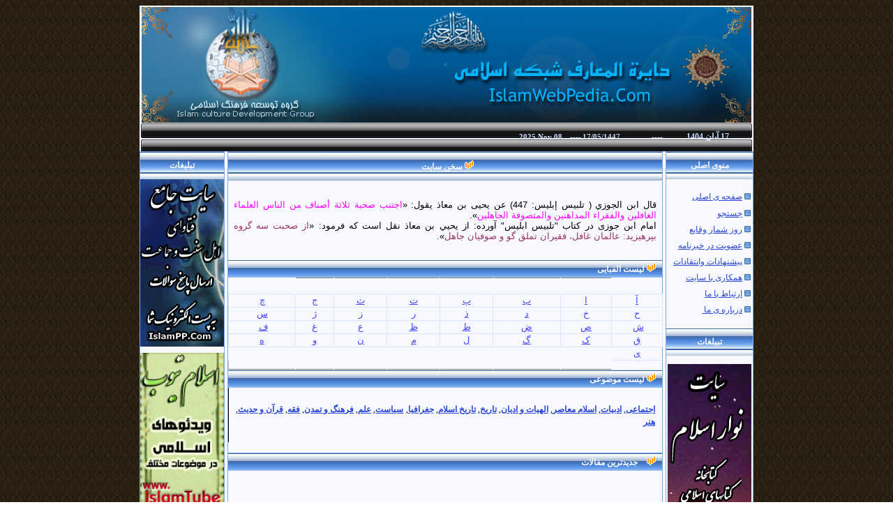

--- FILE ---
content_type: text/html; charset=UTF-8
request_url: http://a.islamwebpedia.com/
body_size: 46337
content:
<!DOCTYPE html PUBLIC "-//W3C//DTD XHTML 1.0 Transitional//EN" "http://www.w3.org/TR/xhtml1/DTD/xhtml1-transitional.dtd">
<html xmlns="http://www.w3.org/1999/xhtml">
<head>
<meta http-equiv="Content-Type" content="text/html; charset=utf-8" />
<title>دائرة المعارف شبکه اسلامی</title>
<link href="body/file.css" rel="stylesheet" type="text/css" />
<style type="text/css">
#css1{font-family:tahoma; font-size:12px;font-weight:600;}
#css2{font-family:tahoma; font-size:12px;}
#css3{font-family:tahoma; font-size:11px;}
<!--
.style3 {padding-right: 10px; font-family: Tahoma; font-size: 12px; }
.style4 {
	font-family: Tahoma;
	font-size: 12px;
}
.style6 {	width: 120px;
	font-family: Tahoma;
	font-size: 12px;
}
.sizehadis {	width: 110px;
}
.space {
	padding-right: 10px;
}
.style1 {
	font-family: Tahoma;
	font-size: 12px;
}
.style8 {font-size: 16px}
-->
</style>
<style fprolloverstyle>A:hover {color: #FF9933}
</style>
</head>

<body background="body/bground.jpg" style="text-align: justify" link="#2847D7" vlink="#2847D7">
<DIV id=waitDiv style="LEFT: 409px; VISIBILITY: visible; POSITION: absolute; TOP: 260px; TEXT-ALIGN:center; height:135px">

   <TABLE cellPadding=6 border=0 height="59" bgcolor="#D7E3FB" style="border:1px dotted #E7EBF1; border-collapse: collapse; padding-left:4px; padding-right:4px; padding-top:1px; padding-bottom:1px" id="cssheader">
         <TBODY>
              <TR>
                  <TD align=middle height="25" dir="ltr">
             <span lang="en-us"><font color="#4E5152">Loading Please Wait..</font></span><span lang="fa"><font color="#4E5152">.</font></span></TD>
        </TR>
              <TR>
                  <TD align=middle valign="top" >
             <img border="0" src="body/p.gif" width="200" height="15" lowsrc="body/p.gif"></TD>
        </TR>
              <TR>
                  <TD align=middle valign="top"  dir="ltr">
             <font color="#4E5152">...لطفا كمي صبر كنيد</font></TD>
        </TR>
      </TBODY>
   </TABLE>
</DIV>
<div align="center">
<table width="878" border="0" cellpadding="0" cellspacing="0">
  <tr>
    <td height="100" colspan="5" align="center" valign="top" bgcolor="#f8f8ff"><!DOCTYPE html PUBLIC "-//W3C//DTD XHTML 1.0 Transitional//EN" "http://www.w3.org/TR/xhtml1/DTD/xhtml1-transitional.dtd">
<html xmlns="http://www.w3.org/1999/xhtml">
<head>
<meta http-equiv="Content-Type" content="text/html; charset=utf-8" />
<title>Untitled Document</title>
<style> 
 #cssheader {font-family:tahoma;font-size:11px;}
 #cssheader2 {font-family:tahoma;font-size:12px; font-weight:600}
</style>
<SCRIPT> 
var DHTML = (document.getElementById || document.all || document.layers); 
function ap_getObj(name) 
{
if (document.getElementById) 
{ 
return document.getElementById(name).style; 
} 
else if (document.all) 
{ 
return document.all[name].style; 
} 
else if (document.layers) 
{ 
return document.layers[name]; 
} 
} 
function ap_showWaitMessage(div,flag) 
{ 
if (!DHTML) return; 
var x = ap_getObj(div); 
x.visibility = (flag) ? 'visible':'hidden' 
if(! document.getElementById) 
if(document.layers) 
x.left=280/2; 
return true; 
} 
</SCRIPT>
</head>

<body>




<div align="center">
<table width="878" border="0" cellpadding="0" cellspacing="0" height="188" >
  <tr>
    <td height="166" align="center" valign="top" bgcolor="#f8f8ff" width="878" nowrap style="border-left:2px solid #FFFFFF; border-right:2px solid #FFFFFF; border-top:2px solid #FFFFFF; padding:0; " background="body/logo.jpg">
        &nbsp;        </td>

  </tr>

  <tr>
    <td height="22" align="center" valign="top" bgcolor="#f8f8ff" width="878" nowrap style="padding:0">
        <table border="0" width="100%" style="border-collapse: collapse" id="table1" height="22" background="body/bg.gif">
                <tr>
                        <td dir="rtl" width="24">&nbsp;</td>
                        <td dir="rtl" width="96" style="padding-top: 1px">
     
<table id="cbinsmenuebul_table" width="0" cellpadding="0" cellspacing="0" border="0">
<tr>
  <td style="padding-right:1px" title="">&nbsp;</td>
</tr>
</table>
            
                        
                        
                        
                        </td>
                        <td dir="rtl" style="font-family: Tahoma; font-size: 12px; color: #CCDDFD" width="144">&nbsp;</td>
                        <td dir="rtl" style="font-family: Tahoma; font-size: 12px; color: #CCDDFD">
                                </td>
                        <td dir="ltr" align=right style="font-family: Tahoma; font-size: 11px; color: #CCDDFD;font-weight:600" width="189">
                        2025  Nov  08</td>
                        <td dir="ltr" style="font-family: Tahoma; font-size: 11px; color: #CCDDFD" width="25">
                        <p align="right">----
                        
                        </td>
                        <td dir="ltr" style="font-family: Tahoma; font-size: 11px; color: #CCDDFD;font-weight:600" width="92">
                        17/05/1447</td>
                        <td dir="rtl" style="font-family: Tahoma; font-size: 11px; color: #CCDDFD" width="26">
                        <p align="center">----</td>
                        <td dir="rtl"  align=center style="font-family: Tahoma; font-size: 12px; color: #CCDDFD;font-weight:600" width="115">
                        <p align="center">17 &#1570;&#1576;&#1575;&#1606; 1404 </td>
                        <td dir="rtl" style="font-family: Tahoma; font-size: 12px; color: #CCDDFD" width="4">
                        <p align="left">
                        <font face="Tahoma" style="font-size: 12px">
                        &nbsp;</font></td>
                </tr>
        </table>
        </td>

  </tr>

</table>
</div>
</body>
</html></td>
  </tr>
	<tr>
    <td height="700" valign="top" bgcolor="#F8F8FF" style="border-top-style: none; border-top-width: medium">
	<table width="122" border="0" cellpadding="0" cellspacing="0" bgcolor="#f8f8ff" class="border" height="631">
      <!--DWLayoutTable-->
      <tr>
        <td height="25" background="body/Capture_47.gif" id="css1" width="120">
		<p align="center"><font color="#F8F8FF">تبلیغات</font></td>
        </tr>
		<tr>
        <td height="248" valign="top">
        		<a  target=_blank href='
			http://www.islampp.com'>
		<img  border=0 src="body/banner2.gif" width="120" height="240" /></a></td>
        </tr>
		<tr>
			<td height="1"></td>
		</tr>
		<tr>
        <td height="240" valign="top">
        		<a  target=_blank href='
			http://islamtube.com'>
		<img  border=0 src="body/banner3.gif" width="120" height="240" /></a></td>
        </tr>
		<tr>
        <td height="25" align="right" class="header" id="css1" background="body/Capture_47.gif">
		<p align="center"><font color="#F8F8FF">حدیث</font></td>
        </tr>
		<tr>
			<td height="47" dir="rtl" style="padding-left: 3px; padding-right: 3px; padding-top:5px" valign="top">
			<p align="justify">&nbsp;

	<p style="text-align: center;" dir="rtl"><span style="font-size: small;"><span style="font-family: &quot;tahoma&quot;, &quot;arial&quot;, &quot;helvetica&quot;, sans-serif;">رسول&zwnj;خدا صلی الله علیه و آله و سلم فرمود: (<span style="color: #ff00ff;">إِنَّکم سَتَحْرِصُونَ عَلَى الإِمارَةِ، وَسَتَکونُ نَدَامةً یوْم الْقِیامةِ، فَنِعْم الْمرْضِعَةُ، وَبِئسَتِ الْفَاطِمةُ</span>) یعنی: &laquo;<span style="color: #008000;">شما، برای رسیدن به فرمانروایی و ریاست، حرص و آز می&zwnj;ورزید، ولی روز قیامت باعث پشیمانی شما خواهد شد. ریاست، شیردهنده&zwnj;ی خوبی است (و لذات زیادی دارد)، اما (پس از مردن یا برکنار شدن از آن،) چه جدا شدن بدی دارد</span>&raquo;.[</span></span><span style="font-size: small;"><span style="font-family: &quot;tahoma&quot;, &quot;arial&quot;, &quot;helvetica&quot;, sans-serif;">بخاري، شماره&zwnj;ي7148</span></span><span style="font-size: small;"><span style="font-family: &quot;tahoma&quot;, &quot;arial&quot;, &quot;helvetica&quot;, sans-serif;">]</span></span><br /></p>			
			</td>
		</tr>
		<tr>
        <td height="30" align="center" valign="middle"><p><span class="sizehadis">
          
        </span></p>          </td>
        </tr>
		<tr>
			<td height="25" width="120" background="body/Capture_47.gif" id="css1">
			<p align="center">&nbsp;<font color="#FFFFFF"><b><span lang="fa">معرفی 
			سایت</span></b></font></td>
		</tr>
      
      
      
		<tr>
			<td height="5" width="120" valign="top" dir="rtl" style="padding-left: 1px; padding-right: 1px; padding-top: 8px; padding-bottom: 10px; line-height:1.2">
			<p align="right">
			<marquee scrollamount="2" scrolldelay="5" direction=up  onmouseover=stop(); onmouseout=start(); height="163" style="line-height: 1.3; font-family:Tahoma; font-size:11px">
			<a target=_blank href=show_website.php?w_id=18><span style='text-decoration: none'><img align=middle src=body/bullet_on.gif border=0>نوار اسلام</a><br></span><a target=_blank href=show_website.php?w_id=19><span style='text-decoration: none'><img align=middle src=body/bullet_on.gif border=0>اسلام- پرسش و پاسخ</a><br></span><a target=_blank href=show_website.php?w_id=20><span style='text-decoration: none'><img align=middle src=body/bullet_on.gif border=0>«مهتدين» (هدايت يافتگان)</a><br></span><a target=_blank href=show_website.php?w_id=21><span style='text-decoration: none'><img align=middle src=body/bullet_on.gif border=0>اخبار جهان اسلام</a><br></span><a target=_blank href=show_website.php?w_id=22><span style='text-decoration: none'><img align=middle src=body/bullet_on.gif border=0>تاریخ اسلام</a><br></span><a target=_blank href=show_website.php?w_id=23><span style='text-decoration: none'><img align=middle src=body/bullet_on.gif border=0>کتابخانه آنلاین عقیده</a><br></span><a target=_blank href=show_website.php?w_id=24><span style='text-decoration: none'><img align=middle src=body/bullet_on.gif border=0>سایت اسلام تکس - پاسخ به شبهات دینی</a><br></span><a target=_blank href=show_website.php?w_id=26><span style='text-decoration: none'><img align=middle src=body/bullet_on.gif border=0>خانواده خوشبخت</a><br></span><a target=_blank href=show_website.php?w_id=27><span style='text-decoration: none'><img align=middle src=body/bullet_on.gif border=0>شبکه جهانی نور</a><br></span><a target=_blank href=show_website.php?w_id=28><span style='text-decoration: none'><img align=middle src=body/bullet_on.gif border=0>سایت خبری تحلیلی اهل سنت</a><br></span><a target=_blank href=show_website.php?w_id=30><span style='text-decoration: none'><img align=middle src=body/bullet_on.gif border=0>بیداری اسلامی</a><br></span><a target=_blank href=show_website.php?w_id=31><span style='text-decoration: none'><img align=middle src=body/bullet_on.gif border=0>صدای اسلام</a><br></span>			
			</marquee></p>
			</td>
		</tr>
      
      
      
    </table>
	</td>
    <td bgcolor="#F8F8FF" rowspan="2" width="4">&nbsp;</td>
    <td valign="top" bgcolor="#F8F8FF" rowspan="2" width="621">
	<table width="100%" border="0" cellpadding="0" cellspacing="0" class="border" style="border-bottom-width: 0px">
      <!--DWLayoutTable-->
      <tr>
        <td height="25" align="right" bgcolor="#5a84c4" class="header" id="css1" background="body/Capture_47.gif">
		<p align="center"><font color="#F8F8FF"><span class="style1">&nbsp; سخن 
		سایت
		<img border="0" src="pics/new.gif" width="13" height="13"></span></font></td>
        </tr>
      <tr>
        <td height="25" align="center" bgcolor="#f8f8ff" style="padding-left: 8px; padding-right: 8px; padding-top: 15px; padding-bottom: 15px" dir="rtl">
        <p align="justify">
        <font family=tahoma size=11px><p style="text-align: justify;" dir="rtl"><span style="font-size: small;"><span style="font-family: tahoma,arial,helvetica,sans-serif;">قال ابن الجوزي ( تلبيس إبليس: 447) &rlm;عن يحيى بن معاذ يقول: &laquo;<span style="color: #ff00ff;">اجتنب صحبة ثلاثة أصناف من الناس العلماء الغافلين والفقراء المداهنين والمتصوفة الجاهلين</span>&raquo;.<br />امام ابن جوزی در کتاب "تلبیس ابلیس" آورده: از يحيي بن معاذ نقل است كه فرمود: &laquo;<span style="color: #993366;">از صحبت سه گروه بپرهيزيد: عالمان غافل، فقيران تملق گو و صوفیان جاهل</span>&raquo;.</span></span></p></font>   </p>
  
<!-- 

pay pal code  
   -->
 
   
   </td>
        </tr>
      <tr>
        <td height="25" align="right" bgcolor="#5a84c4" class="header" id="css1" background="body/Capture_47.gif">
		<font color="#F8F8FF"><span class="style1">لیست الفبایی
		<img border="0" src="pics/new.gif" width="13" height="13">&nbsp;&nbsp;&nbsp; </span>
		</font></td>
        </tr>
      <tr>
        <td height="100" valign="top" bgcolor="#f8f8ff" style="border-left-width: 1px; border-right-width: 1px; border-top-width: 1px; border-bottom: 1px solid #DBE4FD">
		<table border="1" width="100%" id="css3" style="border-collapse: collapse; border-width: 0px">
			<tr>
				<td align="center" style="border-style: none; border-width: medium" height="20">
				&nbsp;</td>
				<td align="center" style="border-left:1px solid #F8F8FF; border-right:1px solid #F8F8FF; " height="20">
				&nbsp;</td>
				<td align="center" style="border-left:1px solid #F8F8FF; border-right:1px solid #F8F8FF; " height="20">
				&nbsp;</td>
				<td align="center" style="border-left:1px solid #F8F8FF; border-right:1px solid #F8F8FF; " height="20">
				&nbsp;</td>
				<td align="center" style="border-left:1px solid #F8F8FF; border-right:1px solid #F8F8FF; " height="20">
				&nbsp;</td>
				<td align="center" style="border-left:1px solid #F8F8FF; border-right:1px solid #F8F8FF; " height="20">
				&nbsp;</td>
				<td align="center" style="border-left:1px solid #F8F8FF; border-right:1px solid #F8F8FF; " height="20">
				&nbsp;</td>
				<td align="center" style="border-style: none; border-width: medium" height="20">
				&nbsp;</td>
			</tr>
			<tr>
				<td align="center" style="border: 1px solid #DEE6FE" id="css3"><span class="style8">
				<a class="style8" href="list_madkhal.php?alpha=چ%">
				<font size="2" color="#4040FF">چ</font></a></span></td>
				<td align="center" style="border: 1px solid #DEE6FE" id="css3"><span class="style8">
				<a class="style8" href="list_madkhal.php?alpha=ج%">
				<font size="2" color="#4040FF">ج</font></a></span></td>
				<td align="center" style="border: 1px solid #DEE6FE" id="css3"><span class="style8"><a href="list_madkhal.php?alpha=ث%" class="style8">
				<font size="2" color="#4040FF">ث</font></a></span></td>
				<td align="center" style="border: 1px solid #DEE6FE" id="css3"><span class="style8"><a href="list_madkhal.php?alpha=ت%" class="style8">
				<font size="2" color="#4040FF">ت</font></a></span></td>
				<td align="center" style="border: 1px solid #DEE6FE" id="css3"><span class="style8"><a href="list_madkhal.php?alpha=پ%" class="style8">
				<font size="2" color="#4040FF">پ</font></a></span></td>
				<td align="center" style="border: 1px solid #DEE6FE" id="css3"><span class="style8"><a href="list_madkhal.php?alpha=ب%" class="style8">
				<font size="2" color="#4040FF">ب</font></a></span></td>
				<td align="center" style="border: 1px solid #DEE6FE" width="70" id="css3"><span class="style8"><a href="list_madkhal.php?alpha=ا%" class="style8">
				<font size="2" color="#4040FF">ا</font></a></span></td>
				<td align="center" style="border: 1px solid #DEE6FE" width="70" id="css3"><span class="style8">
				<a class="style8" href="list_madkhal.php?alpha=آ%">
				<font size="2" color="#4040FF">آ</font></a></span></td>
			</tr>
			<tr>
				<td align="center" style="border: 1px solid #DEE6FE" id="css3"><span class="style8">
				<a class="style8" href="list_madkhal.php?alpha=س%">
				<font size="2" color="#4040FF">س</font></a></span></td>
				<td align="center" style="border: 1px solid #DEE6FE" id="css3"><span class="style8"><a href="list_madkhal.php?alpha=ژ%" class="style8">
				<font size="2" color="#4040FF">ژ</font></a></span></td>
				<td align="center" style="border: 1px solid #DEE6FE" id="css3"><span class="style8"><a href="list_madkhal.php?alpha=ز%" class="style8">
				<font size="2" color="#4040FF">ز</font></a></span></td>
				<td align="center" style="border: 1px solid #DEE6FE" id="css3"><span class="style8"><a href="list_madkhal.php?alpha=ر%" class="style8">
				<font size="2" color="#4040FF">ر</font></a></span></td>
				<td align="center" style="border: 1px solid #DEE6FE" id="css3"><span class="style8"><a href="list_madkhal.php?alpha=ذ%" class="style8">
				<font size="2" color="#4040FF">ذ</font></a></span></td>
				<td align="center" style="border: 1px solid #DEE6FE" id="css3"><span class="style8"><a href="list_madkhal.php?alpha=د%" class="style8">
				<font size="2" color="#4040FF">د</font></a></span></td>
				<td align="center" style="border: 1px solid #DEE6FE" width="70" id="css3"><span class="style8"><a href="list_madkhal.php?alpha=خ%" class="style8">
				<font size="2" color="#4040FF">خ</font></a></span></td>
				<td align="center" style="border: 1px solid #DEE6FE" width="70" id="css3"><span class="style8"><a href="list_madkhal.php?alpha=ح%" class="style8">
				<font size="2" color="#4040FF">ح</font></a></span></td>
			</tr>
			<tr>
				<td align="center" style="border: 1px solid #DEE6FE" id="css3">
				<span class="style8"><font size="2" color="#4040FF">&nbsp;</font><a href="list_madkhal.php?alpha=ف%" class="style8"><font size="2" color="#4040FF">ف</font></a></span></td>
				<td align="center" style="border: 1px solid #DEE6FE" id="css3">
				<span class="style8"><a href="list_madkhal.php?alpha=غ%" class="style8">
				<font size="2" color="#4040FF">غ</font></a></span></td>
				<td align="center" style="border: 1px solid #DEE6FE" id="css3">
				<span class="style8"><a href="list_madkhal.php?alpha=ع%" class="style8">
				<font size="2" color="#4040FF">ع</font></a></span></td>
				<td align="center" style="border: 1px solid #DEE6FE" id="css3">
				<span class="style8">
				<a href="list_madkhal.php?alpha=ظ%" class="style8">
				<font size="2" color="#4040FF">ظ</font></a></span></td>
				<td align="center" style="border: 1px solid #DEE6FE" id="css3"><span class="style8"><a href="list_madkhal.php?alpha=ط%" class="style8">
				<font size="2" color="#4040FF">ط</font></a></span></td>
				<td align="center" style="border: 1px solid #DEE6FE" id="css3">
				<span class="style8"><a href="list_madkhal.php?alpha=ض%" class="style8">
				<font size="2" color="#4040FF">ض</font></a></span></td>
				<td align="center" style="border: 1px solid #DEE6FE" width="70" id="css3">
				<span class="style8">
				<a class="style8" href="list_madkhal.php?alpha=ص%">
				<font size="2" color="#4040FF">ص</font></a></span></td>
				<td align="center" style="border: 1px solid #DEE6FE" width="70" id="css3">
				<span class="style8"><font size="2" color="#4040FF">&nbsp;<a href="list_madkhal.php?alpha=ش%"><font color="#4040FF">ش</font></a></font></span></td>
			</tr>
			<tr>
				<td align="center" style="border: 1px solid #DEE6FE" id="css3">
				<span class="style8">
				<a href="list_madkhal.php?alpha=ه%" class="style8">
				<font size="2" color="#4040FF">ه</font></a></span></td>
				<td align="center" style="border: 1px solid #DEE6FE" id="css3">
				<span class="style8"><a href="list_madkhal.php?alpha=و%" class="style8">
				<font size="2" color="#4040FF">و</font></a></span></td>
				<td align="center" style="border: 1px solid #DEE6FE" id="css3">
				<span class="style8">
				<a href="list_madkhal.php?alpha=ن%" class="style8">
				<font size="2" color="#4040FF">ن</font></a></span></td>
				<td align="center" style="border: 1px solid #DEE6FE" id="css3">
				<span class="style8">
				<a href="list_madkhal.php?alpha=م%" class="style8">
				<font size="2" color="#4040FF">م</font></a></span></td>
				<td align="center" style="border: 1px solid #DEE6FE" id="css3">
				<span class="style8">
				<span style="font-size: 11pt"><a href="list_madkhal.php?alpha=ل%" class="style8">
				<font size="2" color="#4040FF">ل</font></a></span></span></td>
				<td align="center" style="border: 1px solid #DEE6FE" id="css3">
				<span class="style8">
				<a href="list_madkhal.php?alpha=گ%" class="style8">
				<font size="2" color="#4040FF">گ</font></a></span></td>
				<td align="center" style="border: 1px solid #DEE6FE" width="70" id="css3">
				<span class="style8"><a href="list_madkhal.php?alpha=ک%" class="style8">
				<font size="2" color="#4040FF">ک</font></a></span></td>
				<td align="center" style="border: 1px solid #DEE6FE" width="70" id="css3">
				<span class="style8">
				<a href="list_madkhal.php?alpha=ق%" class="style8">
				<font size="2" color="#4040FF">ق</font></a></span></td>
			</tr>
			<tr>
				<td align="center" style="border-left: medium none #C0C0C0; border-right-style: none; border-right-width: medium; border-top-style: none; border-top-width: medium; border-bottom-style: none; border-bottom-width: medium" height="10"></td>
				<td align="center" style="border-left:1px solid #F8F8FF; border-right:1px solid #F8F8FF; border-top-style:none; border-top-width:1px; border-bottom-style:none; border-bottom-width:1px" height="10"></td>
				<td align="center" style="border-left:1px solid #F8F8FF; border-right:1px solid #F8F8FF; border-top-style:none; border-top-width:1px; border-bottom-style:none; border-bottom-width:1px" height="10"></td>
				<td align="center" style="border-left:1px solid #F8F8FF; border-right:1px solid #F8F8FF; border-top-style:none; border-top-width:1px; border-bottom-style:none; border-bottom-width:1px" height="10"></td>
				<td align="center" style="border-left:1px solid #F8F8FF; border-right:1px solid #F8F8FF; border-top-style:none; border-top-width:1px; border-bottom-style:none; border-bottom-width:1px" height="10"></td>
				<td align="center" style="border-left:1px solid #F8F8FF; border-right:1px solid #F8F8FF; border-top-style:none; border-top-width:1px; border-bottom-style:none; border-bottom-width:1px" height="10"></td>
				<td align="center" style="border-left:1px solid #F8F8FF; border-right:1px solid #F8F8FF; border-top-style:none; border-top-width:1px; border-bottom-style:none; border-bottom-width:1px" height="10" bordercolor="#DEE6FE"></td>
				<td align="center" style="border-left:1px solid #DEE6FE; border-top:medium none #DEE6FE; border-bottom:1px solid #DEE6FE; border-right:medium none #DEE6FE; " height="10"><span class="style8">
				<a class="style8" href="list_madkhal.php?alpha=ی%">
				<font size="2" color="#4040FF">ی</font></a></span></td>
			</tr>
			<tr>
				<td align="center" style="border-top:1px solid #F8F8FF; border-right-width: 1px; border-bottom-width: 1px; border-left-color:#C0C0C0; border-left-width:1px" height="10"></td>
				<td align="center" style="border-left:1px solid #F8F8FF; border-right:1px solid #F8F8FF; border-top:1px solid #F8F8FF; border-bottom-width:1px" height="10"></td>
				<td align="center" style="border-left:1px solid #F8F8FF; border-right:1px solid #F8F8FF; border-top:1px solid #F8F8FF; border-bottom-width:1px" height="10"></td>
				<td align="center" style="border-left:1px solid #F8F8FF; border-right:1px solid #F8F8FF; border-top:1px solid #F8F8FF; border-bottom-width:1px" height="10"></td>
				<td align="center" style="border-left:1px solid #F8F8FF; border-right:1px solid #F8F8FF; border-top:1px solid #F8F8FF; border-bottom-width:1px" height="10"></td>
				<td align="center" style="border-left:1px solid #F8F8FF; border-right:1px solid #F8F8FF; border-top:1px solid #F8F8FF; border-bottom-width:1px" height="10"></td>
				<td align="center" style="border-left:1px solid #F8F8FF; border-right:1px solid #F8F8FF; border-top:1px solid #F8F8FF; border-bottom-width:1px" height="10"></td>
				<td align="center" style="border-left-style: none; border-left-width: medium; border-right: medium none #808080; border-bottom-style: none; border-bottom-width: medium" height="10"></td>
			</tr>
		</table>
		</td>
        </tr>
      <tr>
        <td width="620" height="25" align="right" bgcolor="#5a84c4" class="header" id="css1" dir="ltr" background="body/Capture_47.gif" style="border-bottom-style: none; border-bottom-width: medium">
		<font color="#F8F8FF"><span class="style1">&nbsp;&nbsp; لیست موضوعی
			<img border="0" src="pics/new.gif" width="13" height="13">&nbsp;&nbsp;&nbsp; 
  		</span>
		</font></td>
        </tr>
      <tr>
        <td width="614" height="60" align="right" bgcolor="#f8f8ff" style="border-left-style:solid; border-left-width:1px; border-top-width:medium; border-bottom-width:medium; font-size:12px; font-family:Tahoma; padding-left:10px; padding-right:10px; padding-top:10px; padding-bottom:8px; line-height:150%" dir="rtl" valign="top">
		<p align="justify">
          <a href='list_madkhal_mozoi.php?alpha=اجتماعی'><font style='font-weight:600'>اجتماعی</font></a>, <a href='list_madkhal_mozoi.php?alpha=ادبیات'><font style='font-weight:600'>ادبیات</font></a>, <a href='list_madkhal_mozoi.php?alpha=اسلام معاصر'><font style='font-weight:600'>اسلام معاصر</font></a>, <a href='list_madkhal_mozoi.php?alpha=الهیات و ادیان'><font style='font-weight:600'>الهیات و ادیان</font></a>, <a href='list_madkhal_mozoi.php?alpha=تاريخ'><font style='font-weight:600'>تاريخ</font></a>, <a href='list_madkhal_mozoi.php?alpha=تاریخ اسلام'><font style='font-weight:600'>تاریخ اسلام</font></a>, <a href='list_madkhal_mozoi.php?alpha=جغرافیا'><font style='font-weight:600'>جغرافیا</font></a>, <a href='list_madkhal_mozoi.php?alpha=سياست'><font style='font-weight:600'>سياست</font></a>, <a href='list_madkhal_mozoi.php?alpha=علم'><font style='font-weight:600'>علم</font></a>, <a href='list_madkhal_mozoi.php?alpha=فرهنگ و تمدن'><font style='font-weight:600'>فرهنگ و تمدن</font></a>, <a href='list_madkhal_mozoi.php?alpha=فقه'><font style='font-weight:600'>فقه</font></a>, <a href='list_madkhal_mozoi.php?alpha=قرآن و حدیث'><font style='font-weight:600'>قرآن و حدیث</font></a>, <a href='list_madkhal_mozoi.php?alpha=هنر'><font style='font-weight:600'>هنر</font></a>		</td>
        </tr>
      <tr>
        <td align="right" bgcolor="#5a84c4" class="header" style="background-color: #F8F8FF; padding-left:0; padding-right:0">
		﻿
<head>
<meta http-equiv="Content-Type" content="text/html; charset=utf-8">
<style>
<!--

#css1{font-family:tahoma; font-size:12px;font-weight:600;}
.style1 {
	font-family: Tahoma;
	font-size: 12px;
}
.style3 {padding-right: 10px; font-family: Tahoma; font-size: 12px; }
-->
</style>
</head>
<div align=center>
	<table width="622" cellpadding="0" cellspacing="0" class="border" style="border-bottom-width: 0px; border-left-width:0px; border-right-width:0px" id="table1">
      <tr>
        <td height="25" align="right" bgcolor="#5a84c4" class="header" id="css1" background="body/Capture_47.gif" dir="ltr">
		<font color="#F8F8FF"><span class="style3">&nbsp; <span lang="fa">
		جديدترين مقالات</span></span><span class="style1">
		<img border="0" src="pics/new.gif" width="13" height="13">&nbsp;&nbsp;&nbsp; </span>
		</font>          </td>
        </tr>
      <tr>
        <td height="25" align="right" bgcolor="#5a84c4" class="header" style="padding-left: 10px; padding-right: 10px; padding-top: 11px; padding-bottom: 11px; background-color: #F8F8FF" dir="rtl">
		<p align="center">
			<marquee scrollamount="1" scrolldelay="5" direction=up onmouseover=stop()  onmouseout=start(); height="121" width="593" style="font-family: Tahoma; font-size: 11px; color: #252525; text-align:right">
	    
			<img border=0 src='body/lib.gif'><a href='show_madkhal.php?itemid=11126'><span style='text-decoration: none'> نابرده رنج ...</a><br><img border=0 src='body/lib.gif'><a href='show_madkhal.php?itemid=11125'><span style='text-decoration: none'> با نرمی و آرامش می توان به هدف رسید</a><br><img border=0 src='body/lib.gif'><a href='show_madkhal.php?itemid=11124'><span style='text-decoration: none'> مادرم ...</a><br><img border=0 src='body/lib.gif'><a href='show_madkhal.php?itemid=11123'><span style='text-decoration: none'> عسل، ماده ای شفا بخش برای بشر</a><br><img border=0 src='body/lib.gif'><a href='show_madkhal.php?itemid=11122'><span style='text-decoration: none'> تحقیق در مورد آب زمزم</a><br><img border=0 src='body/lib.gif'><a href='show_madkhal.php?itemid=11121'><span style='text-decoration: none'> زیست شناسی حیوانی ( زولوژی)</a><br><img border=0 src='body/lib.gif'><a href='show_madkhal.php?itemid=11120'><span style='text-decoration: none'> قرآن و علوم نوین</a><br><img border=0 src='body/lib.gif'><a href='show_madkhal.php?itemid=11119'><span style='text-decoration: none'> اثر انگشت</a><br><img border=0 src='body/lib.gif'><a href='show_madkhal.php?itemid=11118'><span style='text-decoration: none'> زیست شناسی گیاهی (بوتانی)</a><br><img border=0 src='body/lib.gif'><a href='show_madkhal.php?itemid=11117'><span style='text-decoration: none'> مراد ویلفرد هافمن</a><br><img border=0 src='body/lib.gif'><a href='show_madkhal.php?itemid=11116'><span style='text-decoration: none'> محمد مرماداک پکتال: خادم اسلام</a><br><img border=0 src='body/lib.gif'><a href='show_madkhal.php?itemid=11115'><span style='text-decoration: none'> کنترول خشم در آسلام</a><br><img border=0 src='body/lib.gif'><a href='show_madkhal.php?itemid=11114'><span style='text-decoration: none'> چگونه ایمیلی مسلمان شد؟</a><br><img border=0 src='body/lib.gif'><a href='show_madkhal.php?itemid=11113'><span style='text-decoration: none'> اسلام سریع تر از هردین دیگری در آمریکا رشد میکند</a><br><img border=0 src='body/lib.gif'><a href='show_madkhal.php?itemid=11112'><span style='text-decoration: none'> پسری که نمازش را به تاخیر می انداخت</a><br><img border=0 src='body/lib.gif'><a href='show_madkhal.php?itemid=11111'><span style='text-decoration: none'> موریس بوکایله</a><br><img border=0 src='body/lib.gif'><a href='show_madkhal.php?itemid=11110'><span style='text-decoration: none'> داوود کینی، سابقا کاتولیک، آمریکا</a><br><img border=0 src='body/lib.gif'><a href='show_madkhal.php?itemid=11109'><span style='text-decoration: none'> کاریج رابرتسون، سابقا کاتولیک، کانادا:</a><br><img border=0 src='body/lib.gif'><a href='show_madkhal.php?itemid=11108'><span style='text-decoration: none'> بروس پترسن</a><br><img border=0 src='body/lib.gif'><a href='show_madkhal.php?itemid=11107'><span style='text-decoration: none'> امینه اسیلمی/ سابقا مسیحی /آمریکا</a><br><img border=0 src='body/lib.gif'><a href='show_madkhal.php?itemid=11106'><span style='text-decoration: none'> موريس بوكاى</a><br><img border=0 src='body/lib.gif'><a href='show_madkhal.php?itemid=11105'><span style='text-decoration: none'> مذهب اشاعره</a><br><img border=0 src='body/lib.gif'><a href='show_madkhal.php?itemid=11104'><span style='text-decoration: none'> رد شبه ى رسول الله صلی الله علیه وسلم مردی شهوانی به زنان بود</a><br><img border=0 src='body/lib.gif'><a href='show_madkhal.php?itemid=11103'><span style='text-decoration: none'> مادر مومنان خديجه  رضي الله عنها</a><br><img border=0 src='body/lib.gif'><a href='show_madkhal.php?itemid=11102'><span style='text-decoration: none'> مادر مؤمنان حفصه رضی الله عنها</a><br>		</marquee></td>
        </tr>


<!---------------پر خواننده ترین مقالات  ----------------->   
      
    </table></td>
        </tr>
      <tr>
        <td height="25" align="right" bgcolor="#5a84c4" class="header" id="css1" background="body/Capture_47.gif">
		<font color="#F8F8FF"><span class="style3">&nbsp; اقوال بزرگان</span><span class="style1">
		<img border="0" src="pics/new.gif" width="13" height="13">&nbsp;&nbsp;&nbsp; </span>
		</font>          </td>
        </tr>
      <tr>
        <td height="45" align="right" bgcolor="#f8f8ff" style="padding-left:4px; padding-right:4px; padding-top:4px; padding-bottom:10px">
		<p align="center">
        <marquee onmouseover=stop(); onmouseout=start(); scrollAmount=2 scrollDelay=5 direction="right" width="602">
	<p style="text-align: justify;" dir="rtl"><span style="font-size: small;"><span style="font-family: Tahoma, Arial, sans-serif;">ابن&zwnj; عباس رضي الله&zwnj;عنه مي&zwnj;گويد: هركس اذان نماز را بشنود و بدان جواب مثبت ندهد و به مسجد نيايد كه در آن نمازش را ادا نمايد، نماز او پذيرفته نمي&zwnj;شود، و خدا و پيامبر را نافرماني كرده است.&nbsp;</span></span></p></marquee>          </td>
        </tr>
      <tr>
        <td height="25" align="right" bgcolor="#5a84c4" class="header" id="css1" background="body/Capture_47.gif">
		<p align="center"><font color="#F8F8FF"><span class="style1">تبلیغات </span>
		</font></td>
        </tr>
      <tr>
        <td height="135" bgcolor="#f8f8ff" style="border-bottom:1px solid #82A9E9; border-left-width: 1px; border-right-width: 1px; border-top-width: 1px; ">
		<p dir="rtl" align="center">
				<a  target=_blank href='
			http://www.mohtadeen.com'>
		<img border="0" src="body/banner4.gif" width="600" height="120"></a></td>
        </tr>
      
      		<!--  <tr><td>
<br />
<form action="https://www.paypal.com/cgi-bin/webscr" method="post" target="_blank">
            <div align="center">
              <input type="hidden" name="cmd" value="_s-xclick">
             <input type="hidden" name="hosted_button_id" value="U7328EZXRUHVE">
              <input type="image" src="donate.gif" border="0" name="submit" alt="PayPal - The safer, easier way to pay online!">
              <img alt="" border="0" src="https://www.paypal.com/en_US/i/scr/pixel.gif" width="1" height="1"> </div>
          </form>
</td></tr> -->
      
      
    </table></td>
    <td bgcolor="#F8F8FF" rowspan="2" width="4">&nbsp;</td>
    <td valign="top" bgcolor="#F8F8FF" rowspan="2" width="127" style="font-family: Tahoma; font-size: 11px">
     
    <table width="100%" border="0" cellpadding="0" cellspacing="0" class="border">
      <!--DWLayoutTable-->
      <tr>
        <td width="120" height="25" align="right" bgcolor="#5a84c4" class="header" id="css1" background="body/Capture_47.gif" style="padding-top: 0; padding-bottom: 0">
		<p align="center"><font color="#F8F8FF"><span class="style1">منوی اصلی</span></font></td>
        </tr>
      <tr>
        <td height="23" align="right" bgcolor="#f8f8ff" style="padding-top: 10px; padding-bottom: 5px" valign="bottom" >
		&nbsp; <a href="index.php">
		<span style="text-decoration: none">صفحه ی اصلی</span></a>
		<img border="0" src="pics/1.gif" width="9" height="9">&nbsp; </td>
        </tr>
		<tr>
        <td height="23" align="right" bgcolor="#f8f8ff" >&nbsp;<a href="search.php"><span style="text-decoration: none">جستجو</span></a>
		<img border="0" src="pics/1.gif" width="9" height="9">&nbsp; </td>
        </tr>
		<tr>
        <td height="23" align="right" bgcolor="#f8f8ff" dir="rtl" >&nbsp;<img border="0" src="pics/1.gif" width="9" height="9">
		<a href="show_event.php"><span style="text-decoration: none">روز شمار 
		وقايع</span></a></td>
        </tr>
		<tr>
        <td height="23" align="right" bgcolor="#f8f8ff">&nbsp; <a href="reg_user.php">
		<span style="text-decoration: none">عضویت در خبرنامه</span></a>
		<img border="0" src="pics/1.gif" width="9" height="9">&nbsp; </td>
        </tr>
		<tr>
        <td height="23" align="right" bgcolor="#f8f8ff" ><a href="enteghad.php">
		<span style="text-decoration: none">پیشنهادات وانتقادات</span></a>
		<img border="0" src="pics/1.gif" width="9" height="9">&nbsp; </td>
        </tr>
		<tr>
        <td height="23" align="right" bgcolor="#f8f8ff"><a href="hamkari.php">
		<span style="text-decoration: none">همكارى با سايت</span></a>
		<img border="0" src="pics/1.gif" width="9" height="9">&nbsp; </td>
        </tr>
		<tr>
        <td height="23" align="right" valign="middle" bgcolor="#f8f8ff">
		<a href="connectus.php">
		<span style="text-decoration: none">ارتباط با ما</span></a>
		<img border="0" src="pics/1.gif" width="9" height="9">&nbsp; </td>
        </tr>
		<tr>
        <td height="23" align="right" bgcolor="#f8f8ff"><a href="about.php">
		<span style="text-decoration: none">&nbsp;درباره ی ما</span></a>
		<img border="0" src="pics/1.gif" width="9" height="9">&nbsp; </td>
        </tr>
		<tr>
        <td height="2" align="right" bgcolor="#f8f8ff">&nbsp;</td>
        </tr>
      <tr>
        <td height="25" align="right" bgcolor="#5a84c4" class="header" id="css1" background="body/Capture_47.gif">
		<p align="center"><font color="#F8F8FF"><span class="style1">تبیلغات</span></font></td>
        </tr>
      <tr>
        <td height="60" valign="top" bgcolor="#f8f8ff">
		<p align="center">
				<a  target=_blank href='
			http://www.islamtape.com'>
		<img border="0" src="body/banner1.gif" width="120" height="240"></a></td>
        </tr>
      <tr>
        <td height="25" align="right" bgcolor="#5a84c4" class="header" id="css1" background="body/Capture_47.gif">
		<p align="center"><font color="#FFFFFF">آمار</font></td>
        </tr>
      <tr>
        <td height="30" align="right" bgcolor="#5a84c4" style="background-color: #F8F8FF; padding-top:0; padding-bottom:0; color:#303030">
		<p align="center"><b><span style="font-size: 11px">خلاصه آمار بازدیدها</span></b></td>
		
		        </tr>
      <tr>
        <td height="20" align="right" bgcolor="#5a84c4" style="font-size: 11px; font-family: Tahoma; padding-right: 8px; background-color: #F8F8FF; color:#303030" dir="rtl">
		امروز : 63576</td>
        </tr>
      <tr>
        <td height="20" align="right" bgcolor="#5a84c4" style="font-size: 11px; font-family: Tahoma; padding-right: 8px; background-color: #F8F8FF; color:#303030" dir="rtl">
		دیروز :  36936</td>
        </tr>
      <tr>
        <td height="5" align="right" bgcolor="#5a84c4" style="font-size: 11px; font-family: Tahoma; padding-right: 8px; padding-top: 4px; padding-bottom: 0; background-color: #F8F8FF; color:#303030" dir="rtl">
		بازدید کل:  13461581</td>
        </tr>
      <tr>
        <td height="2" align="right" bgcolor="#5a84c4" style="font-size: 11px; font-family: Tahoma; padding-right: 8px; padding-top: 0; padding-bottom: 0; background-color: #F8F8FF; color:#303030" dir="rtl">
		<hr align="right" width="95%" style="padding-top: 0; padding-bottom: 0" id="css5">
		</td>
        </tr>
      <tr>
        <td height="25" align="right" bgcolor="#5a84c4" style="font-size: 11px; font-family: Tahoma; padding-right: 8px; padding-top: 0; padding-bottom: 0; background-color: #F8F8FF; color:#303030" dir="rtl">
		<p><span style="font-size: 11px">تعداد کل اعضا :  608</span></td>
        </tr>
      <tr>
        <td height="3" align="right" bgcolor="#5a84c4" style="font-size: 11px; font-family: Tahoma; padding-right: 8px; padding-top: 4px; padding-bottom: 10px; background-color: #F8F8FF; color:#303030" dir="rtl">
		<span style="font-size: 11px">تعداد کل مقالات :  11123</span></td>
        </tr>
      <tr>
<td height="25" bgcolor="#f8f8ff" background="body/Capture_47.gif" id="css1">
		<p align="center"><font color="#F8F8FF">ساعت </font></td>
        </tr>
      <tr>
        <td height="120" bgcolor="#f8f8ff" style="padding-left:2px; padding-right:0px; padding-top:0; padding-bottom:0">
		<p align="center">
		<object classid="clsid:D27CDB6E-AE6D-11CF-96B8-444553540000" id="obj1" codebase="http://download.macromedia.com/pub/shockwave/cabs/flash/swflash.cab#version=6,0,40,0" border="0" width="122" height="117">
			<param name="movie" value="body/clock 5.swf">
			<param name="quality" value="High">
			<embed src="body/clock%205.swf" pluginspage="http://www.macromedia.com/go/getflashplayer" type="application/x-shockwave-flash" name="obj1" width="122" height="117" quality="High"></object>
		</td>
        </tr>
      <tr>
        <td height="25" align="right" bgcolor="#5a84c4" class="header" id="css1" background="body/Capture_47.gif">
		<p align="center"><font color="#F8F8FF"><span class="style1">نظر سنجی</span></font></td>
        </tr>
      <tr>
      <form action="show_nazar.php" method="POST" target="_blank">
        <td height="25" align="right" bgcolor="#f8f8ff" style="padding-left: 3px; padding-right: 3px; padding-top:4px; text-align:justify; font-family:Tahoma; font-size:11px" dir="rtl"><span class="style6">
                  	<font color="#252525">
                  	كداميك از كانال‌هاى اهل سنت فارسى را بيشتر مي‌پسنديد؟        </font>
        </span><hr width="96%" align="justify"></td>
      </tr>
                       	 
     <tr>
        <td height="25" align="right" bgcolor="#f8f8ff" dir="rtl" style="padding-left: 3px; padding-right: 2px; font-family:Tahoma; font-size:11px; color:#303030">
		<p align="justify">
          <font color="#252525">
          <input type="radio" name="radio"  value="12 "/></font>كانال فارسى نور          </font>
          </span>
          
          <font face="Tahoma" color="#252525">
          
          <input type ="hidden" name="title" value="كداميك از كانال‌هاى اهل سنت فارسى را بيشتر مي‌پسنديد؟">
          <input type ="hidden" name="vote_id" value="14">
       	  </font>
       	  </span></td>
       	  </tr> 
     <tr>
        <td height="25" align="right" bgcolor="#f8f8ff" dir="rtl" style="padding-left: 3px; padding-right: 2px; font-family:Tahoma; font-size:11px; color:#303030">
		<p align="justify">
          <font color="#252525">
          <input type="radio" name="radio"  value="13 "/></font>كانال فارسى كلمه          </font>
          </span>
          
          <font face="Tahoma" color="#252525">
          
          <input type ="hidden" name="title" value="كداميك از كانال‌هاى اهل سنت فارسى را بيشتر مي‌پسنديد؟">
          <input type ="hidden" name="vote_id" value="14">
       	  </font>
       	  </span></td>
       	  </tr> 
     <tr>
        <td height="25" align="right" bgcolor="#f8f8ff" dir="rtl" style="padding-left: 3px; padding-right: 2px; font-family:Tahoma; font-size:11px; color:#303030">
		<p align="justify">
          <font color="#252525">
          <input type="radio" name="radio"  value="14 "/></font>كانال فارسى وصال          </font>
          </span>
          
          <font face="Tahoma" color="#252525">
          
          <input type ="hidden" name="title" value="كداميك از كانال‌هاى اهل سنت فارسى را بيشتر مي‌پسنديد؟">
          <input type ="hidden" name="vote_id" value="14">
       	  </font>
       	  </span></td>
       	  </tr>        
      <tr>
        <td height="13" align="center" bgcolor="#f8f8ff" style="padding-bottom: 4px; padding-left:0px; padding-right:2px; line-height:100%; padding-top:9px">
		<font face="Tahoma">
		<input type="submit" name="submitvote" value="   ثبت نظر   " style="font-family: Tahoma; font-size: 11px; width: 91; height: 22; border: 1px solid #A7B4CF; background-color: #DEE3ED; background-image: url('body/bg_21.jpg'); color:#252525" ></font>
		
		</td>
        </tr>
      <tr>
        <td height="20" align="center" bgcolor="#f8f8ff" style="padding-bottom: 0; padding-left:0px; padding-right:2px; line-height:100%; padding-top:0">
		<a target="_blank" href="show_nazar.php?content=show_result">
		<span style="text-decoration: none">
		<font style="font-size: 11px">نمایش نتــایج</font></span></a></td>
        </tr>
      <tr>
        <td height="20" align="center" bgcolor="#f8f8ff" style="padding-bottom: 2px; padding-left:0px; padding-right:2px; line-height:100%; padding-top:2px">
		<font color="#3244E7"><span style="text-decoration: none">
		<a target="_blank" href="show_nazar.php?content=show_pre">
		<font style="font-size: 11px">
		<span style="text-decoration: none">نتــایج قبل</span></font></a></span></font></td>
        </tr>
    </table></form></td>
  </tr>
	<tr>
		<td height="21" bgcolor="#F8F8FF" width="122">&nbsp;</td>
	</tr>
	<tr>
    <td height="23" colspan="5" align="center" bgcolor="#5a84c4" valign="bottom" style="border-left: 2px solid #FFFFFF; border-right: 2px solid #FFFFFF; padding: 0px"><span class="style1 style4">
	.محفوظ است islamwebpedia.com تمامی حقوق برای سایت</span></td>
  </tr>
	<tr>
    <td height="26" colspan="5" align="center" bgcolor="#5a84c4" style="border-left: 2px solid #FFFFFF; border-right: 2px solid #FFFFFF; border-bottom: 2px solid #FFFFFF; padding-left:0px; padding-right:0px; padding-top:1px; padding-bottom:0px">
	<font face="Tahoma" style="font-size: 9pt">All Rights Reserved </font>
	<font face="Tahoma" size="2">©</font><font face="Tahoma" style="font-size: 9pt"> 
	2009-2010 </font></td>
  </tr>
	</table>
	</div>

	<SCRIPT> 
    ap_showWaitMessage('waitDiv', 0); 
    </SCRIPT>
</body>
</html>


--- FILE ---
content_type: text/css
request_url: http://a.islamwebpedia.com/body/file.css
body_size: 178
content:
@charset "utf-8";
.border {
	border: 1px solid #82A9E9;
	font-family: Tahoma;
	font-size: 12px;
}
.header {
	background-color: #82A9E9;
	font-family: Tahoma;
	font-size: 12px;
}
